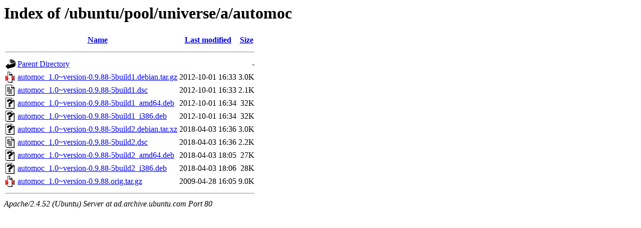

--- FILE ---
content_type: text/html;charset=UTF-8
request_url: http://ad.archive.ubuntu.com/ubuntu/pool/universe/a/automoc/
body_size: 665
content:
<!DOCTYPE HTML PUBLIC "-//W3C//DTD HTML 3.2 Final//EN">
<html>
 <head>
  <title>Index of /ubuntu/pool/universe/a/automoc</title>
 </head>
 <body>
<h1>Index of /ubuntu/pool/universe/a/automoc</h1>
  <table>
   <tr><th valign="top"><img src="/icons/blank.gif" alt="[ICO]"></th><th><a href="?C=N;O=D">Name</a></th><th><a href="?C=M;O=A">Last modified</a></th><th><a href="?C=S;O=A">Size</a></th></tr>
   <tr><th colspan="4"><hr></th></tr>
<tr><td valign="top"><img src="/icons/back.gif" alt="[PARENTDIR]"></td><td><a href="/ubuntu/pool/universe/a/">Parent Directory</a></td><td>&nbsp;</td><td align="right">  - </td></tr>
<tr><td valign="top"><img src="/icons/compressed.gif" alt="[   ]"></td><td><a href="automoc_1.0~version-0.9.88-5build1.debian.tar.gz">automoc_1.0~version-0.9.88-5build1.debian.tar.gz</a></td><td align="right">2012-10-01 16:33  </td><td align="right">3.0K</td></tr>
<tr><td valign="top"><img src="/icons/text.gif" alt="[TXT]"></td><td><a href="automoc_1.0~version-0.9.88-5build1.dsc">automoc_1.0~version-0.9.88-5build1.dsc</a></td><td align="right">2012-10-01 16:33  </td><td align="right">2.1K</td></tr>
<tr><td valign="top"><img src="/icons/unknown.gif" alt="[   ]"></td><td><a href="automoc_1.0~version-0.9.88-5build1_amd64.deb">automoc_1.0~version-0.9.88-5build1_amd64.deb</a></td><td align="right">2012-10-01 16:34  </td><td align="right"> 32K</td></tr>
<tr><td valign="top"><img src="/icons/unknown.gif" alt="[   ]"></td><td><a href="automoc_1.0~version-0.9.88-5build1_i386.deb">automoc_1.0~version-0.9.88-5build1_i386.deb</a></td><td align="right">2012-10-01 16:34  </td><td align="right"> 32K</td></tr>
<tr><td valign="top"><img src="/icons/unknown.gif" alt="[   ]"></td><td><a href="automoc_1.0~version-0.9.88-5build2.debian.tar.xz">automoc_1.0~version-0.9.88-5build2.debian.tar.xz</a></td><td align="right">2018-04-03 16:36  </td><td align="right">3.0K</td></tr>
<tr><td valign="top"><img src="/icons/text.gif" alt="[TXT]"></td><td><a href="automoc_1.0~version-0.9.88-5build2.dsc">automoc_1.0~version-0.9.88-5build2.dsc</a></td><td align="right">2018-04-03 16:36  </td><td align="right">2.2K</td></tr>
<tr><td valign="top"><img src="/icons/unknown.gif" alt="[   ]"></td><td><a href="automoc_1.0~version-0.9.88-5build2_amd64.deb">automoc_1.0~version-0.9.88-5build2_amd64.deb</a></td><td align="right">2018-04-03 18:05  </td><td align="right"> 27K</td></tr>
<tr><td valign="top"><img src="/icons/unknown.gif" alt="[   ]"></td><td><a href="automoc_1.0~version-0.9.88-5build2_i386.deb">automoc_1.0~version-0.9.88-5build2_i386.deb</a></td><td align="right">2018-04-03 18:06  </td><td align="right"> 28K</td></tr>
<tr><td valign="top"><img src="/icons/compressed.gif" alt="[   ]"></td><td><a href="automoc_1.0~version-0.9.88.orig.tar.gz">automoc_1.0~version-0.9.88.orig.tar.gz</a></td><td align="right">2009-04-28 16:05  </td><td align="right">9.0K</td></tr>
   <tr><th colspan="4"><hr></th></tr>
</table>
<address>Apache/2.4.52 (Ubuntu) Server at ad.archive.ubuntu.com Port 80</address>
</body></html>
